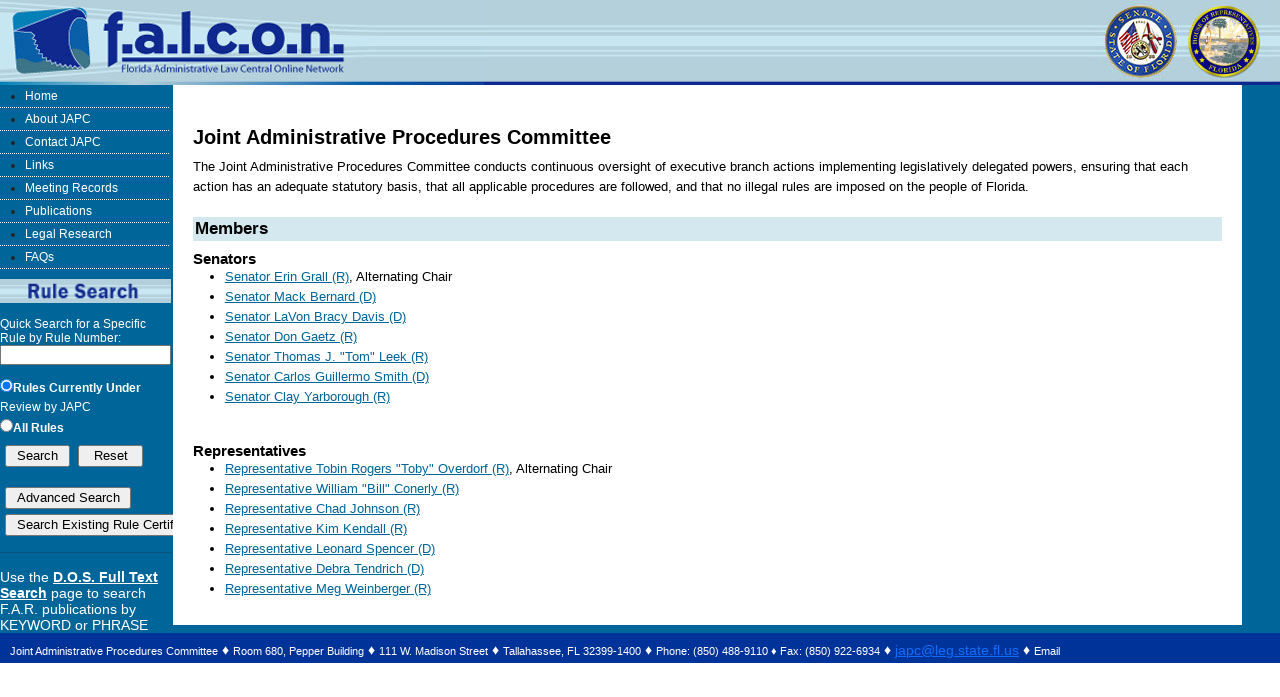

--- FILE ---
content_type: text/html; charset=utf-8
request_url: https://japc.state.fl.us/
body_size: 15643
content:


<!DOCTYPE html>

<html xmlns="http://www.w3.org/1999/xhtml">
<head><link href="https://cdn.jsdelivr.net/npm/bootstrap@5.3.3/dist/css/bootstrap.min.css" rel="stylesheet" integrity="sha384-QWTKZyjpPEjISv5WaRU9OFeRpok6YctnYmDr5pNlyT2bRjXh0JMhjY6hW+ALEwIH" crossorigin="anonymous" /><link href="/Styles/Falcon.css?version=2.000" rel="stylesheet" /><link href="/Styles/Falcon_Print.css" rel="stylesheet" /><title>
	Welcome&nbsp;-&nbsp;f.a.l.c.o.n
</title>

    
    <!-- Google tag (gtag.js) -->
    <script async src="https://www.googletagmanager.com/gtag/js?id=G-J6R66HH0V3"></script>
    <script>
        window.dataLayer = window.dataLayer || [];
        function gtag() { dataLayer.push(arguments); }
        gtag('js', new Date());

        gtag('config', 'G-J6R66HH0V3');
    </script>
</head>
<body>
    <form method="post" action="./" onsubmit="javascript:return WebForm_OnSubmit();" id="form1">
<div class="aspNetHidden">
<input type="hidden" name="__EVENTTARGET" id="__EVENTTARGET" value="" />
<input type="hidden" name="__EVENTARGUMENT" id="__EVENTARGUMENT" value="" />
<input type="hidden" name="__VIEWSTATE" id="__VIEWSTATE" value="96co4ScdtmhmWuTMNLBFU28gRdU7nEFpyu7R2dPw7cTLzh6azN0/4UjZboGKp1ik3ZZhhwqJaqfnUCou659accYoyzaYT0Wa0KGGLmLP18VSC7zVfXeZwdZpSHBM2Pk0dxWQgI3dRCi4kBKRPpvJLDqFyhVSfgRivT6JqER5+ToLHqz0S4/K0lb2jMPmylbhl27K08BNI0bqoNdccdBH1sym5UBeFSXfz7nybmpkJbeEEk6bqqcEaST8WLWREW6l5rhvY9zCyW0JTV0gCZRVIwXXE9iDfLrvKZa5WSvV/QLgaYxT448nYOGlwIh6/F2Rv92PRQW3E0ADtjCENBu5vuXkGqOPf3Kv4bP/A5i82M7OtLqc3iYSRHVjm1jQ7/fw8OUWfyCTwquT+kpez3zlI+zSsCqQQ+xj/I/tNOblga/FOwc0jBRIgUkQyZyTL8ruCAslptcvBvTkPCJQwvZLKHujuIC730Cj5L8BVgb5NOkWjTPVJz69Zarb2s08iw+RO1vRW87JCWC3MqwqG6Znap829ljK9YaZSb/isxX1DNQZN1lxLC6Dop/u/[base64]/zkWOcxQXSSzpBJpfQD6f6Z79BBUv6Zy9ymcuqiS3qqBj8UAJwMHUuoG/AKy5f4Uee+8ueJW29NSxKamPdAfhVKVFAvwFpN7SGcorFLJt/Hw2D0A2tj6LhWgl9r2HHxKf4tb6XnWaisfkz1tMCu3GFkX3D2qA4STMCfgMLTQ00m6fzEwQA/84k9T5+N7izDDMAqHocJHddqhep3z5XuV24W5mecC2oLV+xYN3hTrRG+ZLkm6SnQGfXZ0oJaVlCYIbHtU6GMI+zPD2hKiN6K1pwSRI3ns5HsdQbLKxTPIzZMqSkmunMb/Roq9CD2Fmx+rvB3MQTbx0fZwUzzCt30anbr7M17JOKGn6oQ27p6/BamY01He4QaWEOxZAECdPeuK8UHZvTYPSxE/svzgW8EFSQZun3GsZob1Ibx13znTgvxxxqoPEApRbq92BvewAauitybvRoehFnZ1J9c0U6LBQe0NxTWeIily0/[base64]/Al7XJT5Lr6DnvNQzK1zI5HsX8EtSlzazg+0YrZEUK2ujD97edZLS5l7cGrqQNBK7eHveBuWKPGQUovVHFF0i04AlUbxhx/uDJbIDHJcaTPPzmzoXZdXFX/q5I+HRgCgf+gC/gde22dYnnxntT3BscBdp46uk+l9px1AsWo2R8HImxHq64hh90eO6K8CKnse9auIC0K0Sv4RiaN0sbbeVon6TH+kY6zKi/FP1AK9miJlsWVpDRbnxpPJum7eAWhVN9LIgpQP5fwJANLfa5UYajAIv8Zuhn43WiwY58kBszKpZ6az9Nsh2vkKYNH9Vni68Zgq9Cy73osT/fjRehAHgmBR3HaZ0TT57jqtCYNKgoO4V9X5vNNXLqbxvXiGVre+egGYqZRiGfktEfRAYgj2/xN24VrjFAzD+S45XWsaDOtZUo6gt8zm/AF6D9uLiHj+GztvmGHD6jjrVubD1JZscE9SPfeOYWhJarN4//X3xWHRTHiLBHL3YFjBD0cD2456QW97gsNpL9Mhe1a5c5hOacW3qyEuPNkxklQ1QQh93DsAIane/4TIqh1xUx4FKOrPvLnBruAbmvQ3JWNCtU9zAYiKc9BJeLLzETUpO4QmY7kS69mHlifBhULwMgafuEvp0hxBDlKBRFzD1ouaA+rAIsQpZE1ZnhwBcL76NlXQeexae2f52/Y0ANM5VboZEUbQE51cTSx6GjYaktLgrC6IVHFNk/g07vvmpBog6j5ABhGxsk4fKNeS08e8klSQcDaGGo8az0GkaCu0wpfsMraO4OeKyi1K+pJhyzCPXFz8hvCF/[base64]/XJrNvnPmBg7Lm4nX78Iuh8zl5hb5pWW2m1eXbpEWD3TGBlYe0yw72HqlzjaVNrnDJgkELC+7kn4kBzLy7lXoCGQ1e6TQ+7dn3+2c2Ftl9tr7dgjgTKJan7Xzc74mtN3pWgZ+4G5vve9Rq2Favoh6uFR44cyKot2N/rqRPaT2w1bW+fUCQY6s6TpChpkHLZGYshGSYwvyH7fVPw2/EADOm4gxiQY5ddFEsYkrZ45OMpaa0UBCXwI95euJBG2jyAhxti7ajjOTyuRbH6k64/mdT8RvWM49kDnc2YBcm1N3hnReKh0ckCe/9H0Gk5ropbmoygxbGbTPCaRhsvKM5Bpl/kUcn35cjxRMeCN7W3Jj92sMBAZNvc7+GO8d9BdYytc2iXgDIBouBxDXNJE2wvUWVskGwTPwUSOjeKw4OEEUURdXuSgQbISkERHdNM=" />
</div>

<script type="text/javascript">
//<![CDATA[
var theForm = document.forms['form1'];
if (!theForm) {
    theForm = document.form1;
}
function __doPostBack(eventTarget, eventArgument) {
    if (!theForm.onsubmit || (theForm.onsubmit() != false)) {
        theForm.__EVENTTARGET.value = eventTarget;
        theForm.__EVENTARGUMENT.value = eventArgument;
        theForm.submit();
    }
}
//]]>
</script>


<script src="/WebResource.axd?d=pynGkmcFUV13He1Qd6_TZF8r26JU5oO9HWW57ILPrlhqY5vi27BDlw3Z-F59rWKSYaLrHqmcCAvxaOkRv1D68Q2&amp;t=638901392248157332" type="text/javascript"></script>


<script src="/ScriptResource.axd?d=nv7asgRUU0tRmHNR2D6t1OZTM3jDz-gS1xkl6wilSYSPl2UIwNLPdm5SrnPYGTMjERtubUsF-drzFO7i3-IEK_j3aXvkhoVyHr3ZrrKWxaiwcnAOUs6SQA-D4qwBYlW9Eu7xzrImVaAQtmxRbzMgdA2&amp;t=ffffffff93d1c106" type="text/javascript"></script>
<script src="/ScriptResource.axd?d=NJmAwtEo3Ipnlaxl6CMhvkyjmfiSgjihVF0lYQIwQ2FJ_NNUve7qEMmwN-bkqakjob_YHeG1ZVn4jRLQjwPI_aCSJ3HTW2BH8DTUdjeokauFXAvmfdFs-L3EdLwm2_tnJ6cC4KEWeT15dyU-1xxNegrObuTAeVYoeHc7-Ft6oCw1&amp;t=5c0e0825" type="text/javascript"></script>
<script src="/ScriptResource.axd?d=dwY9oWetJoJoVpgL6Zq8OFd43DpM1z7JeSAcCaqfAm7Pg_cSDUUtduLQLifUpA4t9cCdUmc8M_Y4v9gml0yLIIxtM1EXffpgRbvaz5Ydw6jYx_yGUVlX0xlIvrvaj38__vJ0exa5qF8xOq_NYtVjzg3Nl3yEq_EUCGdHBo5-seM1&amp;t=5c0e0825" type="text/javascript"></script>
<script src="Scripts/jquery.min.js" type="text/javascript"></script>
<script type="text/javascript">
//<![CDATA[
function WebForm_OnSubmit() {
if (typeof(ValidatorOnSubmit) == "function" && ValidatorOnSubmit() == false) return false;
return true;
}
//]]>
</script>

<div class="aspNetHidden">

	<input type="hidden" name="__VIEWSTATEGENERATOR" id="__VIEWSTATEGENERATOR" value="2E49F366" />
	<input type="hidden" name="__EVENTVALIDATION" id="__EVENTVALIDATION" value="BzdQRgohoNgwADBWA8wwuZXxm+8mwZUHWimklZSRVt7rSKt3ATE+f1ymRRSvJtQ3Zc0J2LP1bTmyI74+HoB5+98U2X+mdYC17GqBj+h/CfaoHFKVAGXCTUC+BfTkNnOerrfNzHl/N5KbniSJv4yCnTy2Nwljv2uoxruAaQVQTGuTDcRcuexbL27+FNRJv7C/o6BWfUNTjT5MxplYKYENiBRSotunBsDhaGEXzlKQc5QodALmmvaRVKSdmdKSyvJG" />
</div>
<script type="text/javascript">
//<![CDATA[
Sys.WebForms.PageRequestManager._initialize('ctl00$smScriptManager', 'form1', [], [], [], 90, 'ctl00');
//]]>
</script>

        <div class="page">
            <div id="header">
                <img id="headerfile" src="/Images/header.jpg" alt="" />
                <img id="headerseals" src="/Images/seals1.jpg" alt="" />
            </div>
            <div id="navigation">
                <ul class="link">
                    <li>
                        <a href="/Pages/index.aspx">Home</a>
                    </li>
                </ul>
                <ul class="link">
                    <li>
                        <a href="/Pages/About.aspx">About JAPC</a>
                    </li>
                </ul>
                <ul class="link">
                    <li>
                        <a href="/Pages/Contact.aspx">Contact JAPC</a>
                    </li>
                </ul>
                <ul class="link">
                    <li>
                        <a href="/Pages/Links.aspx">Links</a>
                    </li>
                </ul>
                <ul class="link">
                    <li>
                        <a href="http://www.leg.state.fl.us/Committees/application/viewReports/committeeReports.cfm?Tab=Committees&Submenu=4&Committee=japc&sessionYear=2025" target="_blank">Meeting Records</a>
                    </li>
                </ul>
                <ul class="link">
                    <li>
                        <a href="/Pages/Publications.aspx">Publications</a>
                    </li>
                </ul>
                <ul class="link">
                    <li>
                        <a href="/Pages/Research.aspx">Legal Research</a>
                    </li>
                </ul>
                <ul class="link">
                    <li>
                        <a href="/Pages/FAQs.aspx">FAQs</a>
                    </li>
                </ul>
                <div>
                   
                   
                    <img src="/Images/rule_search.gif" class="Align_Center" style="padding-top: 10px; width: 99%" />
                    <br />
                    <br />
                    <div style="width: 150px;" class="White">Quick Search for a Specific Rule by Rule Number:</div>
                    <input name="ctl00$txtsearch_number" type="text" id="txtsearch_number" style="width:99%;" />
                    
                     <span id="rfvruleNumber" style="visibility:hidden;">Required field</span>

                    <br />
                    <span class="White FontMedium"><input id="rbtn_showAllUnderReview" type="radio" name="ctl00$show_all" value="rbtn_showAllUnderReview" checked="checked" /><label for="rbtn_showAllUnderReview">Rules Currently Under </label></span>
                    <label class="White FontMedium">Review by JAPC</label>

                    <br />
                    <span class="White FontMedium"><input id="rbtn_showAll" type="radio" name="ctl00$show_all" value="rbtn_showAll" /><label for="rbtn_showAll">All Rules</label></span>


                    <br />
                    <input type="submit" name="ctl00$btn_Search" value="Search" onclick="javascript:WebForm_DoPostBackWithOptions(new WebForm_PostBackOptions(&quot;ctl00$btn_Search&quot;, &quot;&quot;, true, &quot;&quot;, &quot;&quot;, false, false))" id="btn_Search" class="FalconButton Align_Center" />
                    <input type="submit" name="ctl00$btn_Reset" value="Reset" onclick="javascript:WebForm_DoPostBackWithOptions(new WebForm_PostBackOptions(&quot;ctl00$btn_Reset&quot;, &quot;&quot;, true, &quot;&quot;, &quot;&quot;, false, false))" id="btn_Reset" class="FalconButton Align_Center" />
                    <br />
                    <input type="submit" name="ctl00$btn_AdvancedSearch" value="Advanced Search" onclick="javascript:WebForm_DoPostBackWithOptions(new WebForm_PostBackOptions(&quot;ctl00$btn_AdvancedSearch&quot;, &quot;&quot;, true, &quot;&quot;, &quot;&quot;, false, false))" id="btn_AdvancedSearch" class="FalconButtonLarge Align_Center" />
                    <br />
                    <input type="submit" name="ctl00$btn_CertificationFormSearch" value="Search Existing Rule Certifications" onclick="javascript:WebForm_DoPostBackWithOptions(new WebForm_PostBackOptions(&quot;ctl00$btn_CertificationFormSearch&quot;, &quot;&quot;, true, &quot;&quot;, &quot;&quot;, false, false))" id="btn_CertificationFormSearch" class="FalconButtonLarge Align_Center" style="width:225px;" />
                </div>
                <hr />


                <div id="divSD" >
                    Use the <a class="aSD" style="color: white; font-weight: bold;" href="https://www.flrules.org/gateway/search.asp" target="_blank">D.O.S. Full Text Search</a> page to search F.A.R. publications by KEYWORD or PHRASE
                </div>
            </div>
            <div id="content">
                
    <h1>Joint Administrative Procedures Committee</h1>
    <div>
        The Joint Administrative Procedures Committee conducts continuous oversight of executive branch actions implementing legislatively delegated powers, ensuring that each action has an adequate statutory basis, that all applicable procedures are followed, and that no illegal rules are imposed on the people of Florida.
    </div>
    <div id="members">
        <h2>Members</h2>
        <div id="senators">
            <h3>Senators</h3>
            <ul><li><a href="https://www.flsenate.gov/Senators/S29">Senator Erin Grall (R)</a>, Alternating Chair</li><li><a href="https://www.flsenate.gov/Senators/S24">Senator Mack Bernard (D)</a></li><li><a href="https://www.flsenate.gov/Senators/S15">Senator LaVon  Bracy Davis (D)</a></li><li><a href="https://www.flsenate.gov/Senators/S1">Senator Don Gaetz (R)</a></li><li><a href="https://www.flsenate.gov/Senators/S7">Senator Thomas  J.  "Tom" Leek (R)</a></li><li><a href="https://www.flsenate.gov/Senators/S17">Senator Carlos  Guillermo Smith (D)</a></li><li><a href="https://www.flsenate.gov/Senators/S4">Senator Clay Yarborough (R)</a></li></ul>
        </div>
        <br />
        <div id="reps">
            <h3>Representatives</h3>
            <ul><li><a href="https://www.flhouse.gov/Sections/Representatives/details.aspx?MemberId=4728&LegislativeTermId=91">Representative Tobin  Rogers  "Toby" Overdorf (R)</a>, Alternating Chair</li><li><a href="https://www.flhouse.gov/Sections/Representatives/details.aspx?MemberId=4920&LegislativeTermId=91">Representative William  "Bill" Conerly (R)</a></li><li><a href="https://www.flhouse.gov/Sections/Representatives/details.aspx?MemberId=4908&LegislativeTermId=91">Representative Chad Johnson (R)</a></li><li><a href="https://www.flhouse.gov/Sections/Representatives/details.aspx?MemberId=4905&LegislativeTermId=91">Representative Kim Kendall (R)</a></li><li><a href="https://www.flhouse.gov/Sections/Representatives/details.aspx?MemberId=4915&LegislativeTermId=91">Representative Leonard Spencer (D)</a></li><li><a href="https://www.flhouse.gov/Sections/Representatives/details.aspx?MemberId=4924&LegislativeTermId=91">Representative Debra Tendrich (D)</a></li><li><a href="https://www.flhouse.gov/Sections/Representatives/details.aspx?MemberId=4926&LegislativeTermId=91">Representative Meg Weinberger (R)</a></li></ul>
        </div>
    </div>

            </div>
            <div style="clear: left"></div>
            <div id="footer">
                <span>
                    <span id="lblName">Joint Administrative Procedures Committee</span> &diams; <span id="lblStreet1">Room 680, Pepper Building</span> &diams; <span id="lblStreet2">111 W. Madison Street</span> &diams; <span id="lblCityStateZip">Tallahassee, FL  32399-1400</span> &diams; <span id="lblPhoneFax">Phone: (850) 488-9110 &diams; Fax: (850) 922-6934</span> &diams; <a id="hlEmail" href="mailto:japc@leg.state.fl.us">japc@leg.state.fl.us</a> &diams; <span> Email</span>
                </span>
            </div>
        </div>
    
<script type="text/javascript">
//<![CDATA[
var Page_Validators =  new Array(document.getElementById("rfvruleNumber"));
//]]>
</script>

<script type="text/javascript">
//<![CDATA[
var rfvruleNumber = document.all ? document.all["rfvruleNumber"] : document.getElementById("rfvruleNumber");
rfvruleNumber.controltovalidate = "txtsearch_number";
rfvruleNumber.errormessage = "Required field";
rfvruleNumber.enabled = "False";
rfvruleNumber.evaluationfunction = "RequiredFieldValidatorEvaluateIsValid";
rfvruleNumber.initialvalue = "";
//]]>
</script>


<script type="text/javascript">
//<![CDATA[

var Page_ValidationActive = false;
if (typeof(ValidatorOnLoad) == "function") {
    ValidatorOnLoad();
}

function ValidatorOnSubmit() {
    if (Page_ValidationActive) {
        return ValidatorCommonOnSubmit();
    }
    else {
        return true;
    }
}
        
document.getElementById('rfvruleNumber').dispose = function() {
    Array.remove(Page_Validators, document.getElementById('rfvruleNumber'));
}
//]]>
</script>
</form>
    <script src="/Scripts/jquery.min.js"></script>
</body>
</html>


--- FILE ---
content_type: text/css
request_url: https://japc.state.fl.us/Styles/Falcon.css?version=2.000
body_size: 7074
content:
/* CSS Document 
for the JAPC
FALCON web site*/

body {
	height:100%;
	width:100%;
	padding:0; 
	margin:0;
}

.page {
	background-color:#069;
}
	
a img {
    border: none; 
} 
	
#header {
   	width:100%;
	margin:0;
	padding:0;
	background-image:url(../Images/headerbg.gif);
}
	
#headerseals {
	padding-right:10px;
	float: right;
}

/*#headerfile {
    width: 28VW;
}*/
	
#navigation {
    width: 13.5%;
	background-color:#069;
	font:normal .75em Arial, Helvetica, sans-serif;
	vertical-align:top;
    float: left;
}
	
ul.link {
	/*list-style: none url(images/bullet001.gif) outside;*/ 
	width: 98%;
	margin:0; 
	padding: 4px 0 4px 25px;
	border-bottom: 1px dotted white; 
}
	
ul.link a:link {
	color:white; 
	text-decoration:none;
}
	
ul.link a:visited {
	color:white; 
	text-decoration:none;
}
	
/*  WM: file does not exist. causing ELMA error in local 
    ul.link a:hover {
	color:#FFFF00; 
	text-decoration:none; 
	list-style:disc url(../images/bullet002.gif) outside;
}*/
	
#content {
	width:83.5%;
	padding: 20px 20px 10px 20px;
	vertical-align:top;
	font:normal 0.8em Arial, Helvetica, sans-serif;
	line-height: 20px;
	color:black;
    float:left;
    background-color: white;
    min-height: 540px;
}
		
#content a:link {		
	color:#069;
	text-decoration: underline;
}	
	
#content a:visited {		
	color:#069;
	text-decoration: underline;
}

div h1 {
	font:bold 1.6em Arial, Helvetica, sans-serif
}
	
div h2 {
	background-color:#D4E8EF;
	padding:2px;
	font:bold 1.3em Arial, Helvetica, sans-serif;
	margin-bottom:10px;
}

div h3 {
	font:bold 1.15em Arial, Helvetica, sans-serif;
	margin:0;
}
	
div h3.blue {
	font:bold 1.15em Arial, Helvetica, sans-serif;
	margin:0;
	color:#069;
}
	
#members {
	width: 100%;
	margin-bottom:15px;
}

#reps a:link, a:visited {		
	color:#069;
	text-decoration:underline;
}
	
#reps a:hover {		
	color:#069;
	text-decoration:underline;
}
	
#senators a:link, a:visited {		
	color:#069;
	text-decoration:underline;
}
	
#senators a:hover {		
	color:#069;
	text-decoration:underline;
}
	
#footer {
	background-color:#003399;
	margin:0; 
    height:30px;
	padding-top: 5px;
	padding-left: 10px;
}

    #footer span {
        color: white;
        font: .844em Arial, Helvetica, sans-serif;
        margin: 0 0 4px 0;
        padding: 0;
    }

#analysesTable {
    margin-top: 10px;
    width: 50%;
    border-width: 0px;
}

#analysesTable th {
    text-align: center;
}

#analysesTable td {
    text-align: left;
}

#analysesTableBySection {
    margin-top: 10px;
    width: 70%;
    border-width: 0px;
}

#analysesTableByYear {
    margin-top: 10px;
    width: 50%;
    border-width: 0px;
}

#analysesTableByYear td {
    padding: 5px;
}

#analysesTableByYear th, #analysesTableByYear td {
    text-align: center;
}

.tableHeader {
    background-color: #C2D3D3;
}

.tableHeader th, #analysesTableBySection td {
    padding: 4px;
}

#analysesTable th, #analysesTableBySection caption, #analysesTableBySection th, #analysesTableBySection td {
    vertical-align:middle;
}

tr.striped th, tr.striped td {
    background-color: #E6E6E6;
    border-right-style: solid;
    border-right-color: white;
    border-bottom-style: solid;
    border-bottom-color: white;
}

.analysesTableRightBorder {
    border-right-style: solid;
    border-right-color: white;
}

caption {
    font:bold 1.15em Arial, Helvetica, sans-serif;
	margin:0;
	color:#069;
}

#buildReportButton {
    padding-top: 20px;
}

.reporthead1 {   
    background-color:#069;
    font:1.75em Arial, Helvetica, sans-serif;
	color:#FFFFFF;
	text-align:left;
}

.reporthead2 {	
    background-color:#D4E8EF;
	font:bold 1.16em Arial, Helvetica, sans-serif;
	margin-bottom:20px;
    padding-bottom: 20px;
}

.searchResultsRow {
    width: 100%;
    margin-bottom: 5px;
    border-spacing: 5px;
}

.searchResultCell {
    border-bottom:solid;
    border-width: thin;
}

.paragraphSpacing {
    margin-bottom: 10px;
}

.paddingBottom {
    padding-bottom: 5px;
}

.boldText {
    font-weight: bold;
}

.padding10px {
    padding: 10px;
}

.marginTop10px {
    margin-top: 10px;
}

.italic {
    font-style: italic;   
}

.green
{
    color:green;
    font-weight:bold;
}

.red
{
    color:red;
    font-weight:bold;
}

.White 
{
 color:white;
}

.Align_Center 
{
    align-content:center;
}

.FalconButton 
{
    font: 13px arial, helvetica,sans-serif; 
    height: 22px; 
    width: 65px; 
    margin-top: 5px; 
    margin-left: 5px;
}



.FalconButtonLarge 
{
    font: 13px arial, helvetica,sans-serif; 
    height: 22px; 
    width: 126px; 
    margin-top: 5px; 
    margin-left: 5px;
}

.Bold 
{
    font-weight:900;
    
}

.Indent45px 
{
    position:relative; 
    margin-left:45px;
}

.NoTextDecoration, .NoTextDecoration:hover {
    
    text-decoration: none; 
    color: black;
    
}

.FontMedium 
{
  font-weight:normal 
}


.SearchDetail {


    margin-top: 10px;
    position: relative;
    left: 50px;
   
    
      
}


.DisplayBlock 
{
    position: relative;
    display: block;   
}

.UnorderedListCircle 
{

    list-style-type: circle;
    line-height: 1EM;
   
}

.pageTopLabel {
    font-size: 18px;
}
.AgencyName {
    margin-top: 1EM;
    margin-bottom: 0;
}
.SearchDetail th {
    
    color: blue; 
    font-weight: bold; 
    background-color: rgb(204, 204, 204);
     padding: 5px;
   
}

.SearchDetail tr:nth-child(odd) {
    background-color:  rgb(204, 204, 204);
}

.SearchDetail tr {
    height: 20px;
    
}

.SearchDetail td, .SearchDetail th  {
   
    padding: 10px;
    border-color: white;
    border-style: solid;
    border-width: 2px;
}

.NoDisplay {
    display: none;
}


#divSD {

    color: white;
    width: 100%;
    font-size: 1.2em;
}

.aSD {
    color: white; 
    font-weight: bold;
    text-decoration: underline;
}

.divLableContainer {
    margin-bottom: 10px;
}

.text-uppercase {
    text-transform: uppercase;
}

.alert-closure {
    margin-top: 20px;
    font-size: 1.5em;
    color: #f00;
    font-weight: bolder;
}

#btn_AdvancedSearch {
    margin-top: 20px;
}

/* Bootstrap Upgradation */
label {
    margin-bottom: 5px;
    font-weight: bold
}

h1, .h1, h2, .h2, h3, .h3 {
    margin-top: 20px;
}

h5, .h5 {
    font-size: 14px;
}

h4, .h4 {
    font-size: 18px;
}

h4, .h4, h5, .h5, h6, .h6 {
    margin-top: 10px;
    margin-bottom: 10px;
}

.text-right {
    text-align: right !important;
}

.col-xs-push-1 {
    left: 8.33333333%;
}

table {
    caption-side: top !important;
}

caption {
    text-align: center;
}

tbody, td, tfoot, th, thead, tr {
    border-color: #fff;
    border-style: solid;
    border-width: 2.5px !important;
}



--- FILE ---
content_type: text/css
request_url: https://japc.state.fl.us/Styles/Falcon_Print.css
body_size: 215
content:
body {
}




@media print {
    #navigation, #divPDFNotice {
        display: none;
    }

    #header {
        display: none;
    }
    
  a[href]:after {
    content: none !important;
  }

}